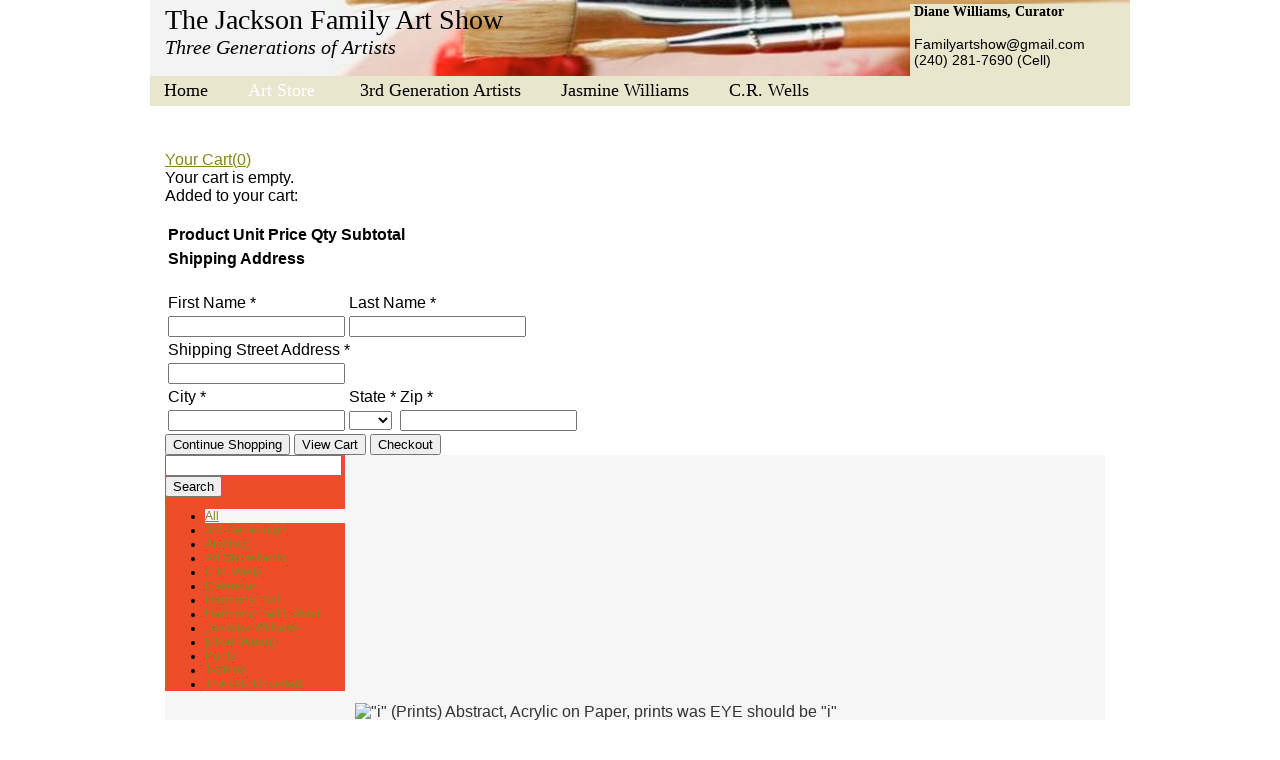

--- FILE ---
content_type: text/html
request_url: http://www.familyartshow.com/~shop/abstract/eye-prints/102525/
body_size: 7547
content:
<!DOCTYPE html>
<html>
<head>
<!-- <hs:metatags> -->
<meta http-equiv="Content-Type" content="text/html; charset=UTF-8">
<meta name="generator" content="Homestead SiteBuilder">
<!-- </hs:metatags> --><!-- <hs:headinclude> -->
<link rel="stylesheet" href="/~master/master_css.css">
<style type="text/css">
#footer
{
font-family:Helvetica;
font-size:11px;
color:#666666;
padding: 20px 0 10px;
}
#footer a
{
color:#aaaa24;
text-decoration: underline;
}
</style>
<script src="/~site/javascript/jquery-1.4.2.min.js" type="text/javascript">
</script>
<script type="text/javascript">
<!--
var masterBottom = 106;
if (typeof jQuery != 'undefined') {
$(document).ready(function(){
try{var footerTop = 0;var curPageBottom = 0;
if (typeof nPageBottom == 'undefined'){
$('div[id^="element"]').each(function(i){
var top = $(this).css('top');
var height = $(this).css('height');
top = parseInt(top.substring(0,top.length - 2));
height = parseInt(height.substring(0,height.length - 2));
if ((top + height) > curPageBottom){curPageBottom = top + height;}
});
}else{curPageBottom = nPageBottom;}
footerTop = masterBottom > curPageBottom ? masterBottom : curPageBottom;
$('#footer').css('top', footerTop + 'px');
}catch (e){$('#footer').hide();}
});
}
//-->
</script>
<STYLE type="text/css">
<!--
.navBackgroundQuickSiteMain { background-image:url('/~media/elements/LayoutClipart/undefined'); background-position: undefined; background-repeat:no-repeat }
.navBackgroundSelectedQuickSiteMain { background-image:url('/~media/elements/LayoutClipart/undefined'); background-position: undefined; background-repeat:no-repeat }
-->
</STYLE>
<script type="text/javascript" src="/~site/Elements/HCUser_Forms_Submit/FormValidation.js">
</script>
<!-- </hs:headinclude> -->
<!-- <hs:title> -->
<title>Store</title>
<!-- </hs:title> -->
<script type="text/javascript">
<!--
function reDo() {
top.location.reload();
}
if (navigator.appName == 'Netscape' && parseInt(navigator.appVersion) < 5) {
top.onresize = reDo;
}
dom=document.getElementById
//-->
</script>
<script type="text/javascript">
<!--
var strRelativePagePath = "~shop/main.html".toLowerCase();
var strRelativePathToRoot = "/";
//-->
</script>
<link rel="stylesheet" href="/~media/elements/Text/font_styles_ns4.css" type="text/css">
<link rel="stylesheet" href="https://fonts.googleapis.com/css?family=Abril+Fatface|Allerta|Arvo|Bitter|Bree+Serif|Cabin|Cookie|Domine|Droid+Sans|Droid+Serif|Grand+Hotel|Josefin+Slab|Lato|Lobster|Lora|Merriweather|Monda|Montserrat|Offside|Old+Standard+TT|Open+Sans|Open+Sans+Condensed|Oswald|Playfair+Display|PT+Sans|PT+Serif|Raleway|Roboto|Roboto+Condensed|Roboto+Slab|Sanchez|Source+Sans+Pro|Tangerine|Ubuntu|Vollkorn|Yanone+Kaffeesatz" type="text/css">
<style type="text/css">
@import url(/~media/elements/Text/font_styles.css);
div.lpxcenterpageouter { text-align: center; position: absolute; top: 0px; left: 0px; width: 100% }
</style>
<script type="text/javascript">
<!--
var unique_id = new Array();
var form_name = new Array();
var required = new Array();
var req_message = new Array();
//-->
</script>
<script type="text/javascript" src="/~site/Elements/HCUser_Forms_Submit/FormValidation.js">
</script>
</head>
<body onload="" id="element1" onunload="" scroll="auto">
<noscript>
<img height="40" width="373" border="0" alt="" src="/~media/elements/shared/javascript_disabled.gif">
</noscript>
<div class="lpxcenterpageouter"><div class="lpxcenterpageinner"><!-- <hs:bodyinclude> --><!-- <hs:master3> --><div id="master3" style="position: absolute; width: 980px; height: 77px; z-index: 0;"><div style="overflow: hidden; height: 77px; width: 980px; border: 0px solid #52A8EC; border-radius: 0px; box-shadow: none;"><img height="77" width="980" style="display: block; border-radius: 0px;" title="" alt="" src="/publishImages/~master~master~~master3.jpg" /></div></div><!-- </hs:master3> --><!-- <hs:master4> --><div id="master4" style="position: absolute; top: 4px; left: 15px; width: 672px; height: 57px; z-index: 1;"><div style="font-size: 1px; line-height: 1px;"><font face="Georgia, Times, serif" color="#000000" class="size22 Georgia22">The Jackson Family Art Show<br></font></div><div style="font-size: 1px; line-height: 1px;"><font face="Georgia, Times, serif" color="#000000" class="size16 Georgia16"><i>Three Generations of Artists</i><br></font></div></div><!-- </hs:master4> --><!-- <hs:master5> --><div id="master5" style="position: absolute; top: 4px; left: 760px; width: 220px; height: 101px; z-index: 2;"><div style="height: 101px; padding: 0px; border-width: 0px; border-color: #000000; border-style: solid; background-color: #E8E7CE;"><div style="font-size: 1px; line-height: 1px;" align="left"><font face="Georgia, Times, serif" color="#000000" class="size11 Georgia11"><b> Diane Williams, Curator</b><br></font></div><div style="font-size: 1px; line-height: 1px;" align="left"><font face="Helvetica, Arial, sans-serif" color="#000000" class="size11 Helvetica11"><br></font></div><div style="font-size: 1px; line-height: 1px;" align="left"><font face="Helvetica, Arial, sans-serif" color="#000000" class="size11 Helvetica11"> Familyartshow@gmail.com<br></font></div><div style="font-size: 1px; line-height: 1px;" align="left"><font face="Helvetica, Arial, sans-serif" color="#000000" class="size11 Helvetica11"> (240) 281-7690 (Cell)<br></font></div><div style="font-size: 1px; line-height: 1px;" align="left"><font face="Georgia, Times, serif" color="#000000" class="size11 Georgia11"><b></b><br></font></div><div style="font-size: 1px; line-height: 1px;" align="left"><font face="Georgia, Times, serif" color="#000000" class="size11 Georgia11"><b></b><br></font></div></div></div><!-- </hs:master5> --><!-- <hs:master6> --><div id="master6" style="position: absolute; top: 76px; width: 980px; height: 30px; z-index: 3;"><table cellspacing="0" border="0" cellpadding="0"><tr><td height="30" bgcolor="#E8E7CE" width="980"><img height="30" width="980" title="" alt="" style="display: block;" src="/~site/siteapps/shapes.action?CMD=GetRectangleGif&r=232&g=231&b=206"></td></tr></table></div><!-- </hs:master6> --><!-- <hs:master7> --><div id="master7" style="position: absolute; top: 80px; left: 14px; width: 688px; height: 21px; z-index: 4;"><div align="left"><SCRIPT type="text/javascript">var nav_element_id="master7";</SCRIPT><div id="nav_version" style="display:none;">1</div><SCRIPT TYPE="text/javascript" SRC="/~navs/QuickSiteMain.js"></SCRIPT><TABLE ID="ntb" CELLSPACING="0" CELLPADDING="0" BORDER="0" ><TR ALIGN="CENTER" VALIGN="MIDDLE"><TD><TABLE CELLSPACING="0" CELLPADDING="0" BORDER="0"><TR><TD ALIGN="center" VALIGN="MIDDLE" NOWRAP="NOWRAP" id="QuickSiteMain_Link1" style="cursor: pointer;cursor: hand;color:#000000;font-size: 1px; line-height: 1px;" onmouseover="doMouseChange(nav_QuickSiteMain,this,'1',true);" onmouseout="doMouseChange(nav_QuickSiteMain,this,'1',false);"><A HREF="/index.html" TARGET="_self" STYLE="text-decoration:none;" NAME="Home"><FONT ID="QuickSiteMain_f1" FACE="Georgia, Times, serif" CLASS="size14 Georgia14" STYLE="color:#000000">Home</FONT><IMG SRC="/tp.gif" WIDTH="20.0" HEIGHT="1" BORDER="0"></A></TD><TD ALIGN="center" VALIGN="MIDDLE" NOWRAP="NOWRAP" id="QuickSiteMain_Link2" style="cursor: pointer;cursor: hand;color:#000000;font-size: 1px; line-height: 1px;" onmouseover="doMouseChange(nav_QuickSiteMain,this,'2',true);" onmouseout="doMouseChange(nav_QuickSiteMain,this,'2',false);"><A HREF="/~shop/main.html" TARGET="_self" STYLE="text-decoration:none;" NAME="Art Store "><IMG SRC="/tp.gif" WIDTH="20.0" HEIGHT="1" BORDER="0"><FONT ID="QuickSiteMain_f2" FACE="Georgia, Times, serif" CLASS="size14 Georgia14" STYLE="color:#000000">Art&nbsp;Store&nbsp;</FONT><IMG SRC="/tp.gif" WIDTH="20.0" HEIGHT="1" BORDER="0"></A></TD><TD ALIGN="center" VALIGN="MIDDLE" NOWRAP="NOWRAP" id="QuickSiteMain_Link3" style="cursor: pointer;cursor: hand;color:#000000;font-size: 1px; line-height: 1px;" onmouseover="doMouseChange(nav_QuickSiteMain,this,'3',true);" onmouseout="doMouseChange(nav_QuickSiteMain,this,'3',false);"><A HREF="/Photo-Gallery.html" TARGET="_self" STYLE="text-decoration:none;" NAME="3rd Generation Artists"><IMG SRC="/tp.gif" WIDTH="20.0" HEIGHT="1" BORDER="0"><FONT ID="QuickSiteMain_f3" FACE="Georgia, Times, serif" CLASS="size14 Georgia14" STYLE="color:#000000">3rd&nbsp;Generation&nbsp;Artists</FONT><IMG SRC="/tp.gif" WIDTH="20.0" HEIGHT="1" BORDER="0"></A></TD><TD ALIGN="center" VALIGN="MIDDLE" NOWRAP="NOWRAP" id="QuickSiteMain_Link4" style="cursor: pointer;cursor: hand;color:#000000;font-size: 1px; line-height: 1px;" onmouseover="doMouseChange(nav_QuickSiteMain,this,'4',true);" onmouseout="doMouseChange(nav_QuickSiteMain,this,'4',false);"><A HREF="/Photo-Gallery-1.html" TARGET="_self" STYLE="text-decoration:none;" NAME="Jasmine Williams"><IMG SRC="/tp.gif" WIDTH="20.0" HEIGHT="1" BORDER="0"><FONT ID="QuickSiteMain_f4" FACE="Georgia, Times, serif" CLASS="size14 Georgia14" STYLE="color:#000000">Jasmine&nbsp;Williams</FONT><IMG SRC="/tp.gif" WIDTH="20.0" HEIGHT="1" BORDER="0"></A></TD><TD ALIGN="center" VALIGN="MIDDLE" NOWRAP="NOWRAP" id="QuickSiteMain_Link5" style="cursor: pointer;cursor: hand;color:#000000;font-size: 1px; line-height: 1px;" onmouseover="doMouseChange(nav_QuickSiteMain,this,'5',true);" onmouseout="doMouseChange(nav_QuickSiteMain,this,'5',false);"><A HREF="/Photo-Gallery-2.html" TARGET="_self" STYLE="text-decoration:none;" NAME="C.R. Wells"><IMG SRC="/tp.gif" WIDTH="20.0" HEIGHT="1" BORDER="0"><FONT ID="QuickSiteMain_f5" FACE="Georgia, Times, serif" CLASS="size14 Georgia14" STYLE="color:#000000">C.R.&nbsp;Wells</FONT></A></TD></TR></TABLE></TD></TR></TABLE><BR/><script type="text/javascript">
if(typeof(addMouseAndStyleSupportQuickSiteMain) == 'undefined' && typeof(nav_element_id) != 'undefined'){
var elementDefnDiv = document.getElementById(nav_element_id);
var tbWasIdentified = 'false';
for(var i=0;i<elementDefnDiv.childNodes.length;i++){
if(elementDefnDiv.childNodes[i].tagName == 'DIV') {
var childDiv = elementDefnDiv.childNodes[i];
for(var j=0;j<childDiv.childNodes.length;j++){
if(childDiv.childNodes[j].tagName == 'TABLE' && childDiv.childNodes[j].id == 'ntb'){
childDiv.childNodes[j].style.display='none';
tbWasIdentified = 'true';
}
if(tbWasIdentified == 'true'){
break;
}
}
}
if(tbWasIdentified == 'true'){
break;
}
}
} else {
addMouseAndStyleSupportQuickSiteMain(nav_QuickSiteMain);
}
</script></div></div><!-- </hs:master7> --><!-- <hs:footer> --><div id="footer" style="position:absolute; top: 1500px; left: 0px; width: 980px; text-align: center;"><span>Website Designed<script src="/~globals/footer.js" type="text/javascript"></script> at Homestead&#153; <a target="_blank" href="http://www.homestead.com/">Design a Website</a> and <a target="_blank" href="http://listings.homestead.com">List Your Business</a></span></div><!-- </hs:footer> --><!-- </hs:bodyinclude> --><!-- <hs:element2> --><div id="element2" style="position: absolute; top: 151px; left: 15px; width: 940px; z-index: 1000;"><div id="sb_shop"><link type="text/css" href="https://www.homestead.com/~site/ecomm/css/store" rel="stylesheet" />
<script type="text/javascript" src="https://www.homestead.com/~site/ecomm/js/common"></script>
<script type="text/javascript" src="https://www.homestead.com/~site/ecomm/js/messages"></script>
<script type="text/javascript" src="https://www.homestead.com/~site/ecomm/js/store"></script>
<div id="shopContainer" >
<div id="ssContainer" class="ssContainerStyle storeborder" style='font-family: Helvetica;'>
<!-- Categories-->
<div id="shopHeader" class="shopHeader" >
<!-- Cart Area Starts -->
<div id="cartArea">
<div id="cartWrapper">
<a rel="#yourCart" class="addCartLink" id="showCartLink" href="javascript:void(0)">
<span id="showCartImage"></span>Your Cart(<span id="cartNumber">0</span>)</a> <!-- Leave no whitespace between end of cart text and end of anchor tag -->
<!-- Your Cart Overlay Starts here -->
<div id="yourCart" class="simple_overlay">
<form id="checkoutForm" name="checkoutForm" method="post" action="https://www.homestead.com/~site/ecomm/checkout/store">
<input type="hidden" name="hsId" value="1759680790"/>
<input type="hidden" name="siteUrl" value="www.familyartshow.com"/>
<!-- Empty Cart markup starts here -->
<div class="emptyCart" id="emptyCart">
<span class="msg">Your cart is empty.</span>
</div>
<!-- Empty Cart markup ends here -->
<!-- Cart Preview markup Starts here -->
<div id="cart-preview" class="cart-preview hide">
<div class="cart-preview-section" id="cart-preview-items-added">
<span class="headers">Added to your cart:</span>
<div class="previewItemNoImg" id="previewItem">
<div id="previewItemPicture" class="previewCart">
<div class="cart-img">
<img src=""/>
</div>
</div>
<div id="previewItemName" ></div>
<div id="previewItemPrice"></div>
</div>
<div class="clear"></div>
</div>
<div class="cartSummary">
<span id="itemInPreview" class="headers left cartSize"></span>
<span id="subTotalInPreview" class="headers right"></span>
<div class="clear"></div>
</div>
</div>
<!-- Cart Preview markup ends here -->
<!-- Cart Detail markup starts here -->
<div class="cart-detail hide" id="cart-detail">
<span id="checkouterror" class="errorMsg"></span>
<div class="cart-preview-section" id="cart-preview-items-added">
<div id="cartItems">
<table id="items">
<thead>
<tr class="heading">
<td colspan="2" class="cartProduct"><b>Product</b></td>
<td class="unitPrice rightside"><b>Unit Price</b></td>
<td class="defaultCell rightside"><b>Qty</b></td>
<td class="defaultCell rightside"><b>Subtotal</b></td>
<td class="defaultCell"></td>
</tr>
</thead>
<tbody>
</tbody>
</table>
</div>
</div>
</div>
<!-- Cart Detail markup ends here -->
<!-- Shipping info markup starts here -->
<div class="shippingInfo hide" id="shippingInfo">
<div class="box grey">
<div class="frame_title top_rounded blue_title_b">
<table class="table_title">
<tbody>
<tr>
<td><b>Shipping Address</b></td>
</tr>
<tr>
<td>
<div class="cartErrorcontainer">
<ol>
</ol>
</div>
</td>
</tr>
</tbody>
</table>
</div>
<div class="frame shipping_form_container">
<table>
<tbody>
<tr>
<td colspan="2" class="td_label">
<label id="labelName">First Name</label>
<span class="box_title_required_field">*</span>
</td>
<td colspan="2" class="td_label">
<label id="labelName">Last Name</label>
<span class="box_title_required_field">*</span>
</td>
</tr>
<tr>
<td colspan="2" class="td_input">
<input type="text" maxlength="30" name="firstName" id="firstName">
</td>
<td colspan="2" class="td_input">
<input type="text" maxlength="30" name="lastName" id="lastName">
</td>
</tr>
<tr>
<td colspan="4" class="td_label">
<label id="labelStreet">Shipping Street Address</label>
<span class="box_title_required_field">*</span>
</td>
</tr>
<tr>
<td colspan="4" class="td_input">
<input type="text" maxlength="30" name="address" id="address">
</td>
</tr>
<tr>
<td colspan="2" class="td_label">
<label id="labelCity">City</label>
<span class="box_title_required_field">*</span>
</td>
<td class="td_label">
<label id="labelState">State</label>
<span class="box_title_required_field">*</span>
</td>
<td class="td_label">
<label id="labelZip">Zip</label>
<span class="box_title_required_field">*</span>
</td>
</tr>
<tr>
<td colspan="2" class="td_input">
<input type="text" value="" maxlength="30" name="city" id="shippingCity">
</td>
<td class="td_input">
<select size="1" name="state" id="shippingState">
<option value="" selected="selected"></option>
<option value="AK">AK</option>
<option value="AL">AL</option>
<option value="AR">AR</option>
<option value="AZ">AZ</option>
<option value="CA">CA</option>
<option value="CO">CO</option>
<option value="CT">CT</option>
<option value="DC">DC</option>
<option value="DE">DE</option>
<option value="FL">FL</option>
<option value="GA">GA</option>
<option value="HI">HI</option>
<option value="IA">IA</option>
<option value="ID">ID</option>
<option value="IL">IL</option>
<option value="IN">IN</option>
<option value="KS">KS</option>
<option value="KY">KY</option>
<option value="LA">LA</option>
<option value="MA">MA</option>
<option value="MD">MD</option>
<option value="ME">ME</option>
<option value="MI">MI</option>
<option value="MN">MN</option>
<option value="MO">MO</option>
<option value="MS">MS</option>
<option value="MT">MT</option>
<option value="NC">NC</option>
<option value="ND">ND</option>
<option value="NE">NE</option>
<option value="NH">NH</option>
<option value="NJ">NJ</option>
<option value="NM">NM</option>
<option value="NV">NV</option>
<option value="NY">NY</option>
<option value="OH">OH</option>
<option value="OK">OK</option>
<option value="OR">OR</option>
<option value="PA">PA</option>
<option value="RI">RI</option>
<option value="SC">SC</option>
<option value="SD">SD</option>
<option value="TN">TN</option>
<option value="TX">TX</option>
<option value="UT">UT</option>
<option value="VA">VA</option>
<option value="VT">VT</option>
<option value="WA">WA</option>
<option value="WI">WI</option>
<option value="WV">WV</option>
<option value="WY">WY</option>
</select>
</td>
<td class="td_input">
<input type="text" maxlength="5" name="zip" id="shippingZip">
</td>
</tr>
</tbody>
</table>
</div>
</div>
</div>
<!-- Shipping Info markup ends here -->
<!-- Cart Buttons starts here -->
<div class="buttonsContainer">
<input type="button" value="Continue Shopping" class="button silver hide" id="continueShopping">
<input type="button" value="View Cart" class="button silver hide" id="viewCartOption">
<input type="submit" class="checkout button primary hide" name="Checkout" value="Checkout"/>
</div>
<!-- Cart Buttons markup ends here -->
</form>
</div> <!-- end yourCart-->
</div>
</div>
<!-- Cart Area Ends -->
</div>
<div id="shopContent" class="shopContent" style='background-color: #f6f6f6;'>
<div id="categories" style="font-size: 12px; background-color: #ed4d29;
width: 180px;" class="round verticalCategoriesStyle">
<!-- SearchBox -->
<div id="searchBoxWrapper">
<form style="margin: 0px; padding: 0px; display: inline;" method="GET" name="searchForm" id="searchForm" action="/~shop/list/?pageIndex=1&prdPerPage=5">
<input type="text" id="searchBox" value="" name="search" />
<input type="submit" id="searchbtn" value="Search" />
<div class="clear"></div>
</form>
</div>
<!-- SEarch Box Ends -->
<!-- vertical menu -->
<ul class="tabsShop" id="categoryLinks">
<li
class="selected" style="background-color: #f6f6f6;"> <a href="/~shop/list/?pageIndex=1&prdPerPage=5"><span>All<span></a></li>
<li id="category_21470"> <a href="/~shop/list/?prdPerPage=5&catId=21470"><span>3rd Generation</span></a></li>
<li id="category_19461"> <a href="/~shop/list/?prdPerPage=5&catId=19461"><span>Abstract</span></a></li>
<li id="category_19459"> <a href="/~shop/list/?prdPerPage=5&catId=19459"><span>Art Show Items</span></a></li>
<li id="category_19457"> <a href="/~shop/list/?prdPerPage=5&catId=19457"><span>C.R. Wells</span></a></li>
<li id="category_41942"> <a href="/~shop/list/?prdPerPage=5&catId=41942"><span>Calendar</span></a></li>
<li id="category_75558"> <a href="/~shop/list/?prdPerPage=5&catId=75558"><span>Harmony Hall</span></a></li>
<li id="category_75561"> <a href="/~shop/list/?prdPerPage=5&catId=75561"><span>Harmony Hall Exhibit</span></a></li>
<li id="category_19458"> <a href="/~shop/list/?prdPerPage=5&catId=19458"><span>Jasmine Williams</span></a></li>
<li id="category_51342"> <a href="/~shop/list/?prdPerPage=5&catId=51342"><span>Mikail Wright</span></a></li>
<li id="category_19568"> <a href="/~shop/list/?prdPerPage=5&catId=19568"><span>Prints</span></a></li>
<li id="category_45630"> <a href="/~shop/list/?prdPerPage=5&catId=45630"><span>T-Shirts</span></a></li>
<li id="category_74845"> <a href="/~shop/list/?prdPerPage=5&catId=74845"><span>The Gift, Unveiled</span></a></li>
</ul>
<!-- Horizontal Menu -->
</div> <!-- Product Lists-->
<div id="products" class="products productDetailVertical" style="color: #333333;margin-left: 190px;">
<!-- Adding META tags to aid SEO and higher click through-->
<meta name="description" content="&quot;i&quot; (Prints)" />
<meta property="og:title" content="Abstract, Acrylic on Paper, prints
was EYE should be &quot;i&quot;"/>
<meta property="og:type" content="product" />
<meta property="og:url" content="http://www.familyartshow.com/~shop/Abstract/EYE-Prints/102525" />
<!-- End Meta Tags-->
<div class="productWrapper" id="product_102525">
<div class="product-image-detail">
<img src="https://www.homestead.com/~site/ecomm/media/image/91848/l" alt="&quot;i&quot; (Prints) Abstract, Acrylic on Paper, prints
was EYE should be &quot;i&quot;"/>
</div>
<!-- Start Social Sharing -->
<div id="socialShareContainer">
<span class="socialShareShare">Share:</span>
<a class="socialShareBackground socialSharePinterest" href="#" onClick=window.open('http://pinterest.com/pin/create/button/?url=http://www.familyartshow.com/~shop/Abstract/EYE-Prints/102525&media=http://www.familyartshow.com/~site/ecomm/media/image/91848/l','pinterest','width=700,height=500') ></a>
<a class="socialShareBackground socialShareTwitter" href="#" onClick=window.open('https://twitter.com/share?url=http://www.familyartshow.com/~shop/Abstract/EYE-Prints/102525','twitter','width=700,height=500')></a>
<a class="socialShareBackground socialShareFacebook" href="#" onClick=window.open('http://www.facebook.com/share.php?u=http://www.familyartshow.com/~shop/Abstract/EYE-Prints/102525','facebook','width=700,height=500')></a>
</div>
<!-- End Social Sharing -->
<div class="product-content">
<span id="prdId" style="display:none">102525</span>
<span id="smallImg" style="display:none">/~site/ecomm/media/image/91848/s</span>
<div class="productName">
<!-- For good SEO, a page should have atleast one H1 tag and not multiple H1 tags. The product name is a good candidate for a H1 tag.-->
<h1 class="title">"i" (Prints)</h1>
</div>
<div class="attributesContainer">
<p class="attributeName">c.) Order Prints</p>
<select id="attributesDropDown_price0">
<option value="60684" desc="Original Size print" amount="70.00" >Original Size print - $70.00</option>
<option value="60685" desc="11X14" amount="40.00" >11X14 - $40.00</option>
</select>
</div>
</div>
<div class="addToCart ">
<div class="addcartImageWrapper">
<div class="cartImage"></div>
</div>
<div class="addcartPriceWrapper">
<div class="cartTextWrapper"> Add to Cart </div>
<div class="priceWrapper">
$ 70.00
</div>
</div>
</div>
</div>
<div class="productDescContainer">
<div class="productDescription">
<p>
Abstract, Acrylic on Paper, prints
was EYE should be "i"
</p>
</div>
<div class="productLongDescription">
<h4> Product Detail:</h4>
<p>
<div>Abstract, Acrylic on Paper, Original Size 30x32, prints<br>was Eye should be "i"</div>
</p>
</div>
</div>
<!-- Similar Products markup starts here -->
<div id="similarProducts" class="similarProducts">
<h4> Similar Products</h4>
<div class="carouselContainer">
<div class="carouselContent">
<ul id="similarProductCarousel" class="jcarousel-skin-shopkeeper">
<li>
<div class="similarProduct">
<div class="imgWrapper">
<img src="https://www.homestead.com/~site/ecomm/media/image/360837/s"/>
</div>
<p>
<a href="/~shop/Abstract/Jackson-Family-Art-Show-Poster-Calendar/380545">Jackson Family Art Show Poster Calendar</a>
</p>
<p class="price">$5.00</p>
</div>
</li>
<li>
<div class="similarProduct">
<div class="imgWrapper">
<img src="https://www.homestead.com/~site/ecomm/media/image/360833/s"/>
</div>
<p>
<a href="/~shop/3rd-Generation/Jackson-Family-Art-Show-2017-Desk-Calendar/380541">Jackson Family Art Show 2017 Desk Calendar</a>
</p>
<p class="price">$12.00</p>
</div>
</li>
<li>
<div class="similarProduct">
<div class="imgWrapper">
<img src="https://www.homestead.com/~site/ecomm/media/image/350421/s"/>
</div>
<p>
<a href="/~shop/CR-Wells/Jimi-Hendrix/369773">Jimi Hendrix</a>
</p>
<p class="price">$750.00</p>
</div>
</li>
<li>
<div class="similarProduct">
<div class="imgWrapper">
<img src="https://www.homestead.com/~site/ecomm/media/image/264500/s"/>
</div>
<p>
<a href="/~shop/Art-Show-Items/Sun-Ra/278864">Sun Ra (Original Sold) - Prints only</a>
</p>
<p class="price">$60.00</p>
</div>
</li>
<li>
<div class="similarProduct">
<div class="imgWrapper">
<img src="https://www.homestead.com/~site/ecomm/media/image/264483/s"/>
</div>
<p>
<a href="/~shop/Abstract/Parasites/278847">Parasites (Original Sold)- prints only</a>
</p>
<p class="price">$40.00</p>
</div>
</li>
<li>
<div class="similarProduct">
<div class="imgWrapper">
<img src="https://www.homestead.com/~site/ecomm/media/image/95735/s"/>
</div>
<p>
<a href="/~shop/Art-Show-Items/Migration-T-Shirt/245163">Migration T-Shirt</a>
</p>
<p class="price">$20.00</p>
</div>
</li>
<li>
<div class="similarProduct">
<div class="imgWrapper">
<img src="https://www.homestead.com/~site/ecomm/media/image/201362/s"/>
</div>
<p>
<a href="/~shop/The-Mysterious-Colors-T-Shirt/245162">The Mysterious Colors T-Shirt</a>
</p>
<p class="price">$20.00</p>
</div>
</li>
<li>
<div class="similarProduct">
<div class="imgWrapper">
<img src="https://www.homestead.com/~site/ecomm/media/image/87277/s"/>
</div>
<p>
<a href="/~shop/Art-Show-Items/Dizzy-T-Shirt/245151">Dizzy T-Shirt</a>
</p>
<p class="price">$20.00</p>
</div>
</li>
<li>
<div class="similarProduct">
<div class="imgWrapper">
<img src="https://www.homestead.com/~site/ecomm/media/image/85706/s"/>
</div>
<p>
<a href="/~shop/Jazzman-T-Shirt/245150">Jazzman T-Shirt</a>
</p>
<p class="price">$20.00</p>
</div>
</li>
<li>
<div class="similarProduct">
<div class="imgWrapper">
<img src="https://www.homestead.com/~site/ecomm/media/image/203446/s"/>
</div>
<p>
<a href="/~shop/Jasmine-Williams/Aiden-Prints/235151">Aiden (Prints)</a>
</p>
<p class="price">$40.00</p>
</div>
</li>
<li>
<div class="similarProduct">
<div class="imgWrapper">
<img src="https://www.homestead.com/~site/ecomm/media/image/203445/s"/>
</div>
<p>
<a href="/~shop/Jasmine-Williams/Spectacles/235150">Spectacles (Prints)</a>
</p>
<p class="price">$40.00</p>
</div>
</li>
<li>
<div class="similarProduct">
<div class="imgWrapper">
<img src="https://www.homestead.com/~site/ecomm/media/image/203444/s"/>
</div>
<p>
<a href="/~shop/Jasmine-Williams/Canary-Prints/235149">Canary (Prints)</a>
</p>
<p class="price">$40.00</p>
</div>
</li>
<li>
<div class="similarProduct">
<div class="imgWrapper">
<img src="https://www.homestead.com/~site/ecomm/media/image/203441/s"/>
</div>
<p>
<a href="/~shop/Art-Show-Items/Martin-Luther-King-Jr-Memorial-Prints/235146">Martin Luther King Jr. Memorial (Prints)</a>
</p>
<p class="price">$200.00</p>
</div>
</li>
<li>
<div class="similarProduct">
<div class="imgWrapper">
<img src="https://www.homestead.com/~site/ecomm/media/image/201362/s"/>
</div>
<p>
<a href="/~shop/3rd-Generation/The-Mysterious-Colors/232689">The Mysterious Colors</a>
</p>
<p class="price">$50.00</p>
</div>
</li>
<li>
<div class="similarProduct">
<div class="imgWrapper">
<img src="https://www.homestead.com/~site/ecomm/media/image/201361/s"/>
</div>
<p>
<a href="/~shop/3rd-Generation/Forest/232688">Forest</a>
</p>
<p class="price">$75.00</p>
</div>
</li>
<li>
<div class="similarProduct">
<div class="imgWrapper">
<img src="https://www.homestead.com/~site/ecomm/media/image/201360/s"/>
</div>
<p>
<a href="/~shop/3rd-Generation/Untitled-Abstract-3G/232687">Untitled Abstract (3G)</a>
</p>
<p class="price">$75.00</p>
</div>
</li>
<li>
<div class="similarProduct">
<div class="imgWrapper">
<img src="https://www.homestead.com/~site/ecomm/media/image/201359/s"/>
</div>
<p>
<a href="/~shop/3rd-Generation/Lily-Abstract/232686">Lily Abstract (Original Sold)- prints only</a>
</p>
<p class="price">$40.00</p>
</div>
</li>
<li>
<div class="similarProduct">
<div class="imgWrapper">
<img src="https://www.homestead.com/~site/ecomm/media/image/201358/s"/>
</div>
<p>
<a href="/~shop/3rd-Generation/Mountain-Side/232685">Mountain Side</a>
</p>
<p class="price">$125.00</p>
</div>
</li>
<li>
<div class="similarProduct">
<div class="imgWrapper">
<img src="https://www.homestead.com/~site/ecomm/media/image/200962/s"/>
</div>
<p>
<a href="/~shop/3rd-Generation/Atmospheric-Pressure/232208">Atmospheric Pressure</a>
</p>
<p class="price">$75.00</p>
</div>
</li>
<li>
<div class="similarProduct">
<div class="imgWrapper">
<img src="https://www.homestead.com/~site/ecomm/media/image/200964/s"/>
</div>
<p>
<a href="/~shop/3rd-Generation/Anchor-Prints/232205">Anchor (Prints)</a>
</p>
<p class="price">$50.00</p>
</div>
</li>
<li>
<div class="similarProduct">
<div class="imgWrapper">
<img src="https://www.homestead.com/~site/ecomm/media/image/200964/s"/>
</div>
<p>
<a href="/~shop/3rd-Generation/Anchor/232203">Anchor</a>
</p>
<p class="price">$400.00</p>
</div>
</li>
<li>
<div class="similarProduct">
<div class="imgWrapper">
<img src="https://www.homestead.com/~site/ecomm/media/image/200970/s"/>
</div>
<p>
<a href="/~shop/3rd-Generation/Alignment/232201">Alignment</a>
</p>
<p class="price">$150.00</p>
</div>
</li>
<li>
<div class="similarProduct">
<div class="imgWrapper">
<img src="https://www.homestead.com/~site/ecomm/media/image/200953/s"/>
</div>
<p>
<a href="/~shop/Abstract/Natures-Transit/232198">Nature&#39;s Transit (Prints)</a>
</p>
<p class="price">$125.00</p>
</div>
</li>
<li>
<div class="similarProduct">
<div class="imgWrapper">
<img src="https://www.homestead.com/~site/ecomm/media/image/200953/s"/>
</div>
<p>
<a href="/~shop/Abstract/Natures-Transit/232195">Nature&#39;s Transit</a>
</p>
<p class="price">$800.00</p>
</div>
</li>
<li>
<div class="similarProduct">
<div class="imgWrapper">
<img src="https://www.homestead.com/~site/ecomm/media/image/200946/s"/>
</div>
<p>
<a href="/~shop/Jasmine-Williams/Beanie-Prints/232192">Beanie (Prints)</a>
</p>
<p class="price">$75.00</p>
</div>
</li>
</ul>
</div>
</div>
</div>
<!-- Similar Products markup ends here -->
<!-- FB Comments Plugin-->
<!-- FB Comments Plugin-->
<!-- -->
</div>
<script type="text/javascript">
Intuit.ecommerce.simpleStore.updateTitle();
</script> </div>
</div>
</div>
<script type="text/javascript">
Intuit.ecommerce.simpleStore.defaultPayment = '';
</script>
<meta http-equiv="X-UA-Compatible" content="IE=Edge"/></div></div><!-- </hs:element2> --></div></div>
<script type="text/javascript">
var nPageBottom = 0;var elem = document.getElementById("element2");nPageBottom = Math.max(nPageBottom, (parseInt(elem.style.top) || 0) + elem.scrollHeight);</script>
<!-- <hs:googleanalytics> -->
<script>
(function(i,s,o,g,r,a,m){i['GoogleAnalyticsObject']=r;i[r]=i[r]||function()
{ (i[r].q=i[r].q||[]).push(arguments)}
,i[r].l=1*new Date();a=s.createElement(o),
m=s.getElementsByTagName(o)[0];a.async=1;a.src=g;m.parentNode.insertBefore(a,m)
})(window,document,'script','//www.google-analytics.com/analytics.js','ga');
ga('create', 'UA-90331568-1', 'auto');
ga('send', 'pageview');
</script>
<!-- </hs:googleanalytics> -->
</body>
</html>

--- FILE ---
content_type: text/css
request_url: http://www.familyartshow.com/~master/master_css.css
body_size: 176
content:
body {background-color:#FFFFFF;}
a {color: #85851D;}
a:visited {color: #757507;}
div.lpxcenterpageinner { position: relative; margin: 0 auto; text-align: left; width: 980px; }


--- FILE ---
content_type: application/javascript
request_url: http://www.familyartshow.com/~globals/footer.js
body_size: 199
content:
// footer.js
// stores the name to put into the footer copyright
var addCopyright = true;
var footerName = "Family Art Show";
if (addCopyright)
document.write(" by " + footerName + " &#169; 2021 ");


--- FILE ---
content_type: text/plain
request_url: https://www.google-analytics.com/j/collect?v=1&_v=j102&a=809590353&t=pageview&_s=1&dl=http%3A%2F%2Fwww.familyartshow.com%2F~shop%2Fabstract%2Feye-prints%2F102525%2F&ul=en-us%40posix&dt=Store&sr=1280x720&vp=1280x720&_u=IEBAAEABAAAAACAAI~&jid=33196783&gjid=135911283&cid=1355931582.1769013530&tid=UA-90331568-1&_gid=1211309448.1769013530&_r=1&_slc=1&z=746291310
body_size: -286
content:
2,cG-4C82XMVQBH